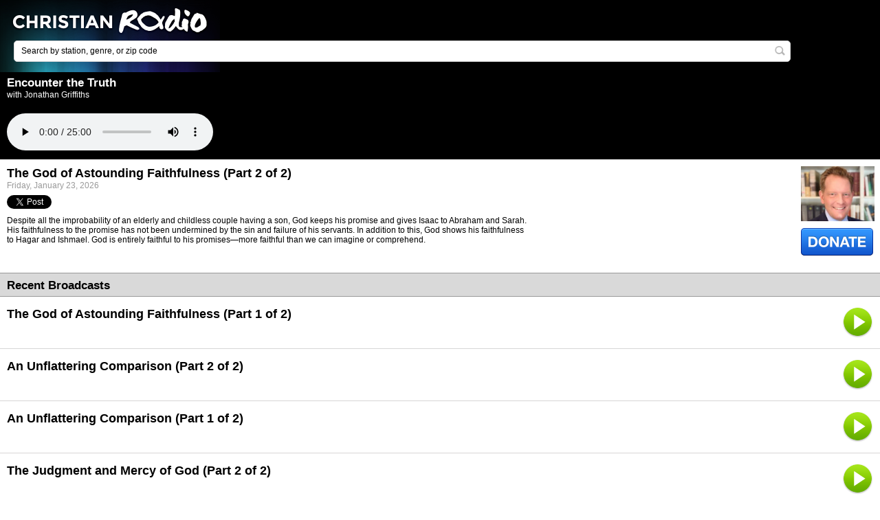

--- FILE ---
content_type: text/html; charset=utf-8
request_url: https://m.christianradio.com/ministry/encounter-the-truth/the-god-of-astounding-faithfulness-part-2-of-2-1269293.html
body_size: 6484
content:
<!DOCTYPE html>

<html>
<head runat="server">
    <title>The God of Astounding Faithfulness (Part 2 of 2) - Encounter the Truth by Jonathan Griffiths - ChristianRadio</title>
    <meta name="viewport" content="width=device-width" />
    <link rel="icon" type="image/vnd.microsoft.icon" href="https://media.swncdn.com/christianradiomobile/resource/theme/default/favicon.ico" />
    <meta name="description" content="Listen The God of Astounding Faithfulness (Part 2 of 2) by Jonathan Griffiths on Encounter the Truth show on ChristianRadio.com! " />
    <meta name="keywords" content="Encounter the Truth, Jonathan Griffiths, The God of Astounding Faithfulness (Part 2 of 2), Ministry, Christian radio, Family safe radio, Online radio, ChristianRadio" />
    <meta name="medium" content="article" />
<meta property="og:type" content="article"/>
<meta property="og:title" content="Encounter the Truth"/>
<meta property="og:description" content="Encounter the Truth with Jonathan Griffiths"/>
<meta property="og:image" content="https://content.swncdn.com/zcast/oneplace/host-images/encounter-the-truth/512x512.jpg?v=230223-547" />
<meta property="og:url" content="/ministry/encounter-the-truth/the-god-of-astounding-faithfulness-part-2-of-2-1269293.html" />
<meta property="og:site_name" content="ChristianRadio" />
<meta property="fb:app_id" content="132280000165846" />
<link rel="image_src" href="https://content.swncdn.com/zcast/oneplace/host-images/encounter-the-truth/512x512.jpg?v=230223-547" />

    <meta name="content-language" content="en-US" />
        <meta name="apple-itunes-app" content="app-id=407120215" />
    <link href="//maxcdn.bootstrapcdn.com/font-awesome/4.4.0/css/font-awesome.min.css" rel="stylesheet" type="text/css" />
    <link href="/resource/theme/structure/structure.css?v=8866" rel="stylesheet" />
    <link href="/resource/theme/structure/premium-pixels.css?r=10025724" rel="stylesheet" type="text/css" />
    <link href="https://media.swncdn.com/christianradiomobile/resource/theme/default/style.css?v=10025724" rel="stylesheet" type="text/css" />

    <script src="/resource/javascript/combined.js?r=10025724"></script>

</head>
<body>
    <script>var domain = "www.christianradio.com";</script>
    <script type='text/javascript'>var allpass_containerRequests = [], allpass_publicationId = null, allpass_parentPublicationId = null;</script>
<script type='text/javascript' src='https://allpass.salemwebnetwork.com/newsletters/init?language='></script>
    <div id="fb-root"></div>

    <div id="get-app-prompt" class="">
    <a href="itms://itunes.apple.com/us/app/christianradio.com-premiere-provider/id407120215?mt=8">
        <img alt="Iphone App" src="https://media.swncdn.com/christianradio/mobile/theme/default/buttons/app-alert-banner-christianradio-iphone.gif" id="app-prompt-icon" /></a>
    <a href="#" onclick="Salem.ChristianRadio.Com.SiteActions.checkCookie(true);">
        <img alt="Close Banner" src="https://media.swncdn.com/christianradio/mobile/theme/default/buttons/close-button.gif" id="close-get-app" /></a>
</div>
<div id="get-app-prompt-android" class="">
    <a href="https://play.google.com/store/apps/details?id=com.christianradio.android">
        <img alt="Android App" src="https://media.swncdn.com/christianradio/mobile/theme/default/buttons/app-alert-banner-christianradio-android.gif" id="app-prompt-icon-android" /></a>
    <a href="#" onclick="Salem.ChristianRadio.Com.SiteActions.checkCookie(false);">
        <img alt="Close Banner" src="https://media.swncdn.com/christianradio/mobile/theme/default/buttons/close-button.gif" id="close-get-app-android" /></a>
</div>

<div class="header">

    <div class="logo">
        <a href="https://m.christianradio.com/">&nbsp;</a>
    </div>

    <div class="searchpage">
        <form action="/search/" method="get">
            <span class="textbox">
                <input type="text" class="defaultText" id="q" name="q" value="Search by station, genre, or zip code" />
                <a class="search-button" href="#" onclick="$(this).parents('form:first').submit();return false;" title="Search"></a>
            </span>
        </form>
    </div>

</div>


    <div class="mainContent">
        


<div class="titleBlackBig">
    <h1>Encounter the Truth</h1>
    <span>with Jonathan Griffiths</span>

    <div id="playerControl" class="PlayerControls" style="width: 100%;">
        <div id="playerControlContent" class="playerControlContent">
            <div id="playerContainer">
                <audio controls  onplay="incrementView()">
                    <source src="https://zcast.swncdn.com/episodes/zcast/encounter-the-truth/2026/01-23/1269293/1516_20261232222.mp3" type="audio/mpeg">
                    Your browser does not support the audio tag.
                </audio>
            </div>
        </div>
    </div>

</div>
<div class="ministryHeader">
    <div class="ministry">
        <img class="ministryImg" src="https://content.swncdn.com/zcast/oneplace/host-images/encounter-the-truth/260x195.jpg?v=230223-920" />

        <a href="https://www.oneplace.com/r?sid=1516&amp;acid=5">
            <div class="donate"></div>
        </a>
        <div class="favoriteDivision">
            
        </div>
    </div>
    <div class="information">
        <span class="title">The God of Astounding Faithfulness (Part 2 of 2)</span>
        <span class="date">Friday, January 23, 2026</span>
    </div>
    <div class="socialMedia">
        

        <span>
            <div class="gutterBottomT"><a href="https://twitter.com/share" class="twitter-share-button" data-lang="en" data-count="horizontal">Tweet</a></div>
        </span>
    </div>
    <div class="information2">
        <span class="description">Despite all the improbability of an elderly and childless couple having a son, God keeps his promise and gives Isaac to Abraham and Sarah. His faithfulness to the promise has not been undermined by the sin and failure of his servants. In addition to this, God shows his faithfulness to Hagar and Ishmael. God is entirely faithful to his promises—more faithful than we can imagine or comprehend.</span>
    </div>
    <div class="clear"></div>
    
    
    
</div>


<div class="titleGray">
    <h1>Recent Broadcasts</h1>
</div>
<div class="recentBroadcast">

        <div class="recentBroadcastItem">
            <a href="/ministry/encounter-the-truth/the-god-of-astounding-faithfulness-part-1-of-2-1269173.html">
                <span class="title">The God of Astounding Faithfulness (Part 1 of 2)</span>
            </a>

            <a class="play" href="/ministry/encounter-the-truth/the-god-of-astounding-faithfulness-part-1-of-2-1269173.html?p=true">
                <div class="playContainer">
                    <div class="play"></div>
                </div>
            </a>
        </div>
        <div class="recentBroadcastItem">
            <a href="/ministry/encounter-the-truth/an-unflattering-comparison-part-2-of-2-1269033.html">
                <span class="title">An Unflattering Comparison (Part 2 of 2)</span>
            </a>

            <a class="play" href="/ministry/encounter-the-truth/an-unflattering-comparison-part-2-of-2-1269033.html?p=true">
                <div class="playContainer">
                    <div class="play"></div>
                </div>
            </a>
        </div>
        <div class="recentBroadcastItem">
            <a href="/ministry/encounter-the-truth/an-unflattering-comparison-part-1-of-2-1268931.html">
                <span class="title">An Unflattering Comparison (Part 1 of 2)</span>
            </a>

            <a class="play" href="/ministry/encounter-the-truth/an-unflattering-comparison-part-1-of-2-1268931.html?p=true">
                <div class="playContainer">
                    <div class="play"></div>
                </div>
            </a>
        </div>
        <div class="recentBroadcastItem">
            <a href="/ministry/encounter-the-truth/the-judgment-and-mercy-of-god-part-2-of-2-1268836.html">
                <span class="title">The Judgment and Mercy of God (Part 2 of 2)</span>
            </a>

            <a class="play" href="/ministry/encounter-the-truth/the-judgment-and-mercy-of-god-part-2-of-2-1268836.html?p=true">
                <div class="playContainer">
                    <div class="play"></div>
                </div>
            </a>
        </div>
        <div class="recentBroadcastItem">
            <a href="/ministry/encounter-the-truth/the-judgment-and-mercy-of-god-part-1-of-2-1268665.html">
                <span class="title">The Judgment and Mercy of God (Part 1 of 2)</span>
            </a>

            <a class="play" href="/ministry/encounter-the-truth/the-judgment-and-mercy-of-god-part-1-of-2-1268665.html?p=true">
                <div class="playContainer">
                    <div class="play"></div>
                </div>
            </a>
        </div>
</div>


    <div class="titleGray">
        <h1>Featured Offer from Encounter the Truth</h1>
    </div>
    <div class="offer">
        <img class="img" src="https://content.swncdn.com/zcast/oneplace/offers/34052/psalms-23-the-god-who-shepherd.jpg?v=260105-203" />

        <div class="information">
            <a href="https://www.oneplace.com/r?oid=34052&amp;sid=1516&amp;acid=5" onclick="return clickThroughOnClick(0, 6, &quot;https://www.oneplace.com/r?oid=34052&amp;sid=1516&amp;acid=5&quot;);">
                <span class="title">Psalm 23: The God Who Shepherds
8 Things You Gain When the Lord is Your Shepherd</span>
            </a>
            <span class="description"><p>When the Lord is your Shepherd, you gain peace, protection, provision, guidance, comfort, mercy, and a forever home with Him.</p><p>· <strong>You will discover</strong> the everyday benefits of God’s care — peace, rest, guidance, and provision.</p><p>· <strong>You will see</strong> how the Shepherd protects and comforts you, even in life’s darkest valleys.</p><p>· <strong>You will learn</strong> why belonging to the Lord offers a security no earthly membership can match.</p><p>· <strong>You will be reminded</strong> that Psalm 23 promises you a forever home in God’s presence.</p><p>It’s a warm, encouraging look at the world’s most loved psalm — and a reminder of all you already have (or could have) when you belong to Him.</p><p><br></p><p><strong>Find Peace, Protection and Provision by God’s guidance!</strong></p></span>
            <a class="order" href="https://www.oneplace.com/r?oid=34052&amp;sid=1516&amp;acid=5" onclick="return clickThroughOnClick(0, 6, &quot;https://www.oneplace.com/r?oid=34052&amp;sid=1516&amp;acid=5&quot;);"></a>
        </div>
    </div>
<div class="browseborder">
    <a href="/cdn-cgi/l/email-protection#b0">Contact Encounter the Truth</a>
</div>

<script data-cfasync="false" src="/cdn-cgi/scripts/5c5dd728/cloudflare-static/email-decode.min.js"></script><script>
    var watched = false;

    function clickThroughOnClick(showOfferId, categoryId, href) {

        performAuditAction(showOfferId, categoryId, 16);
        window.open(href);

        return false;
    }

    function performAuditAction(showOfferId, categoryId, siteId) {
        $.ajax({
            url: 'http://m.oneplace.com/ministries/showoffer/audit',
            type: "POST",
            data: { showOfferId: showOfferId, activityCategoryId: categoryId, siteIdOverride: siteId },
            dataType: "json",
            async: false
        });
    }

    function incrementView() {
        setTimeout(function () {
            if (!watched) {
                watched = true;

                $.ajax({
                    type: "POST",
                    cache: false,
                    url: '/analytics/stream-hit/',
                    data: {
                        episodeId: '1269293'
                    },
                    dataType: 'json',
                    success: function() {}
                });
            }
        }, 100);
    }
    
</script>
    </div>

        <div class="newsletterDiv">
        <div id='allpass_container67' style='clear:both;'></div>
<script type='text/javascript'>
if (typeof(allpass_containerRequests) !== 'undefined') { allpass_containerRequests.push([jQuery('#allpass_container67'), 'Narrow2', null, null]); }
</script>
    </div>

<div class="footer">

    <div class="backgroundColor back250">
        <div class="300x250_dynamic"></div>
    </div>

    <div class="footerMenu">
        <ul class="footerLinks">
            <li>
                <a href="/about-christianradio.html">About Us</a>
            </li>
            <li>
                <a class="border" href="https://salemmedia.com/salem-web-network-privacy-policy/">Privacy Policy</a>
            </li>
            <li>
                <a class="border" href="http://www.salemwebnetwork.com/our-brands/terms-of-use/">Terms of Use</a>
            </li>
            <li>
                <a href="/stations/">Radio Stations</a>
            </li>

            <li>
                <a class="border" href="http://www.christianradio.com" onclick="$.cookie('nomobile', '1', {{ expires: 30, domain: '.christianradio.com' }});">Desktop version</a>
            </li>

                <br />
                <li>
                    
                    <a class="apSignUpBtn" href="javascript:void(0)" data-app="cr-m">
                        <i class="fa fa-user-plus"></i>&nbsp;Register
                    </a>
                </li>
                <li>
                    
                    <a class="apSignInBtn border" href="javascript:void(0)" data-app="cr-m">
                        <i class="fa fa-sign-in"></i>&nbsp;Sign In
                    </a>
                </li>
            
            <li><a class="border" rel="nofollow" href="https://salemmedia.com/salem-web-network-ccpa-privacy-notice-for-california-residents/" target="_blank">California - CCPA Notice</a></li>
        </ul>
    </div>

    <div id="us-nat-optout" data-google-interstitial="false"></div>

    <div class="smallPrint">Copyright &#169; 2026. All Rights Reserved.</div>

    <div class="about">ChristianRadio.com features Christian stations from all over the United States.</div>

</div>

        <!-- Global site tag (gtag.js) - Google Analytics -->
        <script async src="https://www.googletagmanager.com/gtag/js?id=G-E2JWFZEKRF"></script>
        <script>
            window.dataLayer = window.dataLayer || [];
            function gtag() { dataLayer.push(arguments); }
            gtag('js', new Date());

            gtag('config', 'G-E2JWFZEKRF');
            gtag('config', 'AW-11021558786'); // Salem Surround
        </script>

        <script type="text/javascript">
            !(function(M,_name){M[_name]=M[_name]||function F(){(F.q=F.q||[]).push(arguments)},M[_name].v=M[_name].v||2,M[_name].s="3";})(window,decodeURI(decodeURI('%2561d%256d%69%72%25%36%31%6c')));!(function(M,F,o,K){o=M.createElement(F),M=M.getElementsByTagName(F)[0],o.async=1,o.src="https://tracecontent.com/files/n5jhmwex33m8a_xef.js",(K=0)&&K(o),M.parentNode.insertBefore(o,M)})(document,"script");;
!(function(M,F,o,K,T){function d(K,T){try{d=M.localStorage,(K=JSON.parse(d[decodeURI(decodeURI('%2567%25%36%35%25%374%49%25%37%34%25%365%6d'))](o)).lgk||[])&&(T=M[F].pubads())&&K.forEach((function(M){M&&M[0]&&T.setTargeting(M[0],M[1]||"")}))}catch(J){}var d}try{(T=M[F]=M[F]||{}).cmd=T.cmd||[],typeof T.pubads===K?d():typeof T.cmd.unshift===K?T.cmd.unshift(d):T.cmd.push(d)}catch(J){}})(window,decodeURI(decodeURI('%25%36%37o%256f%25%367%25%36cet%61g')),"_a"+decodeURI(decodeURI("%2551%255%33%25%3301%51%256b%25%351%25%33%34%254%66U%55%25%379%25%352%54%25%35%61%25%34%35%255%32%45YxQ%255%34%42%43%2551%256a%41%2533%4d%7a%25%34%642%25%352%55%255%35%25%374M%25%37a%41")),"function");;
;;;!(function(M,F,o,K,T,d,J,H,x,Z,X){function C(){for(var M=[],F=arguments.length,o=0;o<F;o++)M.push(arguments[o]);var K,T=M[1],d=typeof T===J,H=M[2],C={gppVersion:"1.1",cmpStatus:"stub",cmpDisplayStatus:"hidden",signalStatus:"not ready",supportedAPIs:["7:usnat"].reduce((function(M,F){return F&&M.push(F),M}),[]),cmpId:9,sectionList:[],applicableSections:[0],gppString:"",parsedSections:{}};function u(M){d&&T(M,!0)}switch(M[0]){case"ping":return u(C);case"queue":return x;case"events":return Z;case"addEventListener":return d&&(K=++X,Z.push({id:K,callback:T,parameter:H})),u({eventName:"listenerRegistered",listenerId:K,data:!0,pingData:C});case"removeEventListener":for(K=!1,o=0;o<Z.length;o++)if(Z[o].id===H){Z.splice(o,1),K=!0;break}return u(K);case"hasSection":case"getSection":case"getField":return u(null);default:return void x.push(M)}}C.v=2,typeof F[o]!==J&&(F[o]=F[o]||C,F[H]&&F[H]("message",(function(M,K){var J="string"==typeof M.data;(K=J?((function(M){try{return JSON.parse(M)}catch(F){}})(M.data)||{})[T]:(M.data||{})[T])&&F[o](K.command,(function(F,o){var T={__gppReturn:{returnValue:F,success:o,callId:K.callId}};M.source.postMessage(J?JSON.stringify(T):T,"*")}),d in K?K[d]:null,K.version||1)}),!1),(function u(){if(!F.frames[K]){var o=M.body;if(o){var T=M.createElement("iframe");T.style.display="none",T.name=K,o.appendChild(T)}else F.setTimeout(u,5)}})())})(document,window,"__gpp","__gppLocator","__gppCall","parameter","function","addEventListener",[],[],0);
        </script>

    <script async src="https://securepubads.g.doubleclick.net/tag/js/gpt.js"></script>
    <script async src="https://media.swncdn.com/js/prebid/script.js"></script>
    <script async src="https://media.swncdn.com/salemads/christianradiomobile/advscript.js?v=3"></script>


    <script>!function (d, s, id) { var js, fjs = d.getElementsByTagName(s)[0]; if (!d.getElementById(id)) { js = d.createElement(s); js.id = id; js.src = "https://platform.twitter.com/widgets.js"; fjs.parentNode.insertBefore(js, fjs); } }(document, "script", "twitter-wjs");</script>

    <!--START Lightbox Javascript-->
    <script defer src="https://www.lightboxcdn.com/vendor/25c7e08d-fc3e-415c-96fa-0f2f167b208c/lightbox_speed.js"></script>
    <!--END Lightbox Javascript-->
    <!-- Bing UET Tag -->
    <script>(function (w, d, t, r, u) { var f, n, i; w[u] = w[u] || [], f = function () { var o = { ti: "5215558" }; o.q = w[u], w[u] = new UET(o), w[u].push("pageLoad") }, n = d.createElement(t), n.src = r, n.async = 1, n.onload = n.onreadystatechange = function () { var s = this.readyState; s && s !== "loaded" && s !== "complete" || (f(), n.onload = n.onreadystatechange = null) }, i = d.getElementsByTagName(t)[0], i.parentNode.insertBefore(n, i) })(window, document, "script", "//bat.bing.com/bat.js", "uetq");</script>
    <noscript><img src="//bat.bing.com/action/0?ti=5215558&Ver=2" height="0" width="0" style="display:none; visibility: hidden;" /></noscript>
    <!-- End Bing UET Tag -->

    <script src="https://www.salemallpass.com/scripts/init.js"></script>
    <!-- POWERED BY SALEM WEB NETWORK -->
    <!-- LiveConnectTag for advertisers -->
    <script defer src="//b-code.liadm.com/a-06v9.min.js" charset="utf-8"></script>
<script defer src="https://static.cloudflareinsights.com/beacon.min.js/vcd15cbe7772f49c399c6a5babf22c1241717689176015" integrity="sha512-ZpsOmlRQV6y907TI0dKBHq9Md29nnaEIPlkf84rnaERnq6zvWvPUqr2ft8M1aS28oN72PdrCzSjY4U6VaAw1EQ==" data-cf-beacon='{"version":"2024.11.0","token":"0c3dd65a414c44d0ad7ecccc6d0c82b1","r":1,"server_timing":{"name":{"cfCacheStatus":true,"cfEdge":true,"cfExtPri":true,"cfL4":true,"cfOrigin":true,"cfSpeedBrain":true},"location_startswith":null}}' crossorigin="anonymous"></script>
</body>
</html>

--- FILE ---
content_type: text/css
request_url: https://m.christianradio.com/resource/theme/structure/structure.css?v=8866
body_size: 6500
content:
body,div,dl,dt,dd,ul,ol,li,h1,h2,h3,h4,h5,h6,pre,code,form,fieldset,legend,input,button,textarea,p,blockquote,th,td { margin:0;padding:0; }table { border-collapse:collapse;border-spacing:0; }fieldset,img { border:0; }address,caption,cite,code,dfn,em,strong,th,var,optgroup { font-style:inherit;font-weight:inherit; }del,ins { text-decoration:none; }li { list-style:none; }caption,th { text-align:left; }h1,h2,h3,h4,h5,h6 { font-size:100%;font-weight:normal; }q:before,q:after { content:''; }abbr,acronym { border:0;font-variant:normal;}sup { vertical-align:baseline; }sub { vertical-align:baseline; }legend { color:#000; }input,button,textarea,select,optgroup,option { font-family:inherit;font-size:inherit;font-style:inherit;font-weight:inherit; }input,button,textarea,select { font-size:100%; }
/*
** NOTICE - THIS IS A LAYOUT TEMPLATE THAT SET THE STRUCTURE. YOU MUST ACCOMPANY IT WITH A STYLE CLASS FOR A COMPLETE SITE.
LAYOUT:
    Global Settings
    Header    
    Main Content
    Newsletter
    Stations
    Ministries
    Browse
    Recently Played
    Coming Up
    Search Page
    Article
    Account Page
    Footer
    Banners
*/
/* Global Settings */
html
{
    font-size: 12px;
    color: #999999;
    background: #FFF;
}
body
{
    padding: 0;
    font: normal 100% arial;
    margin: 0 auto;
}

.clear
{
    clear:both;
}

a
{
    color: #33B3CC;
}
    a:link, a:visited, a:active
    {
        text-decoration: none;
        color: #33B3CC;
    }
    a:hover
    {
        color: #E68000;
        text-decoration: underline;
    }

    a.LinkButton, a.button
    {
        background: url(/resource/theme/default/buttons/green-button-right.png) no-repeat scroll right top transparent;
        cursor: pointer;
        float: left;
        height: 25px;
        padding-right: 7px;
    }
        a.LinkButton:hover, a.button:hover
        {
            background: url(/resource/theme/default/buttons/green-button-right-hover.png) no-repeat scroll right top transparent;
            text-decoration: none;
        }
        a.LinkButton span, a.button span
        {
            background: url(/resource/theme/default/buttons/green-button-left.png) no-repeat scroll 0 0 transparent;
            color: #FFFFFF;
            display: block;
            font-size: 15px;
            font-weight: bold;
            height: 25px;
            padding: 3px 2px 5px 9px;
        }
        a.LinkButton:hover span, a.button:hover span
        {
            background: url(/resource/theme/default/buttons/green-button-left-hover.png) no-repeat scroll 0 0 transparent;
        }

h1
{
    font-size: 140%;
    font-weight: bold;
}
h2
{
    font-size: 125%;
    font-weight: bold;
}
h3
{
    font-size: 120%;
    font-weight: bold;
}
h4
{
    font-size: 115%;
    font-weight: bold;
}

.advertisement
{
    min-height: 50px;
    width: 300px;
    /*background-color: gray;*/
}

.backgroundColor
{
    /*background-color: #F0F0F0;*/
    padding: 10px 0;
    clear: both;
    text-align: center;
    margin:0 auto;
}

.back250 {
    min-height: 250px;
    width: 300px;
 /*   background-color: gray;*/
}

.titleBlack
{
    background-color: #000000;
    color: #FFFFFF;
    padding-left: 10px;
    height: 35px;
    line-height: 35px;
    clear: both;
}
.titleBlackBig
{
    background-color: #000000;
    color: #FFFFFF;
    padding: 6px 0 10px 10px;    
    clear: both;
}
.PlayerControls {
    display: block;
    margin-top: 20px;
}

.titleGray
{
    background-color: #D9D9D9;
    color: #000000;
    padding-left: 10px;
    height: 35px;
    line-height: 35px;
    border-top: 1px solid #999999;
    border-bottom: 1px solid #999999;
    clear: both;
}
    .titleGray a
    {
        color: #000000;
        text-decoration: none;
    }

.ap_dns {
    display: none;
}

/* Header */
.header
{
    margin: 0 auto;
    overflow: hidden;
    height: 105px;
    background: #000 url(/resource/theme/default/backgrounds/header.png) no-repeat;
    background-size: 320px 105px;
}
    .header .logo
    {
        margin: 0 1%;
        height: 50%;
    }
        .header .logo a
        {
            display: block;
            height: 100%;
            width: 100%;
            text-decoration: none;
        }

/* End Header */

/* Main Content */

.mainContent
{
    min-height: 200px;
}

/* Newsletter */
.newsletterDiv
{
    padding:10px 0 0 10px;
    border-top:1px solid #D7D6D6;
    clear:both;
}
.musicupdates
{
    height: 60px;
    width: 300px;
    background: url(/resource/theme/default/backgrounds/button_getmusicupdates.png) no-repeat;
    margin-bottom: 10px;
}
    .musicupdates a
    {
        text-decoration: none;
        padding: 0 42px 23px;
        float: right;
        margin: 10px 12px 0 0;
    }

.newsletter
{
    background: #4D4D4D url(/resource/theme/default/backgrounds/newsletter-box-top.gif) no-repeat;
    clear: both;
    overflow: hidden;
    width: 300px;
}
    .newsletter a.closenewsletter
    {
        padding: 2px 5px;
        float: right;
        margin: 2px 5px 0 0;
        text-decoration: none;
    }
    .newsletter h2
    {
        font-size: 160%;
        color: #FFFFFF;
        font-weight: bold;
        margin: 17px 0 0 18px;
        text-transform: uppercase;
        letter-spacing: -1px;
    }
    .newsletter ul
    {
        margin: 15px 10px 15px 17px;
        color: #fff;
        font-size: 14px;
    }
        .newsletter ul li
        {
            line-height: 20px;
            padding: 0;
            margin-bottom: 10px;
            font-weight: bold;
        }
            .newsletter ul li input[type=checkbox]
            {
                margin: 5px 5px 0 0;                
            }
            .newsletter ul li p.description
            {
                font-weight: normal;
            }
    .newsletter div.description
    {
        font-size: 15px;
        color: #666666;
        margin: 0 0 10px 0;
    }
    .newsletter span.redAccent
    {
        color: #e64d00;
    }
    .newsletter form.newsletterSignup input[type=text]
    {
        float: left;
        width: 179px;
        border: none;
        color: #000;
        font-size: 14px;
        height: 24px;
        line-height: 24px;
        font-weight: bold;
        padding-left: 3px;
    }
    .newsletter .formcontrols
    {
        height: 24px;
        width: 265px;
        margin-left: 13px;
        border: 2px solid #000000;
    }
    .newsletter a.NewsletterSignUpButton
    {
        margin-top: 5px;
        cursor: pointer;
        padding: 0 40px 10px;
        text-decoration: none;
        background: url(/resource/theme/default/buttons/button_subscribegreen.jpg) no-repeat;
    }
    .newsletter input.textbox
    {
        float: left;
        width: 140px;
    }
    .newsletter p.disclosure
    {
        float: left;
        padding: 8px 0 0;
        font-size: 11px;
        color: #B3B3B3;
        margin: 0 15px;
    }
        .newsletter p.disclosure a
        {
            color: #fff;
        }

.newsletterthankyou
{
    background: #4D4D4D url(/resource/theme/default/backgrounds/newsletter-box-top.gif) no-repeat;
    clear: both;
    overflow: hidden;
    width: 300px;
}
    .newsletterthankyou a.closenewsletter
    {
        padding: 2px 5px;
        float: right;
        margin: 2px 5px 0 0;
        text-decoration: none;
    }
    .newsletterthankyou h2
    {
        font-size: 160%;
        color: #FFFFFF;
        font-weight: bold;
        margin: 17px 0 0 18px;
        text-transform: uppercase;
        letter-spacing: -1px;
    }
    .newsletterthankyou p
    {
        color: #fff;
        margin: 25px 15px 10px;
        font-size: 14px;
    }

.newsletterbottom
{
    background: url(/resource/theme/default/backgrounds/newsletter-box-bottom.gif) no-repeat;
    height: 10px;
    width: 300px;
    margin-bottom: 10px;
}

/* End Newsletter */

/* Stations */
.MobilePlayer {
    width: 100%;
}

.stationHeader
{
    clear:both;
    padding:10px;
    overflow: hidden;
}

    .stationHeader div.infoWrapper
    {
        overflow: hidden;        
    }

        .stationHeader div.infoWrapper div.station
        {
            border: 2px solid #D7D6D6;
            width: 75px;
            height: 75px;
            line-height: 75px;
            -moz-border-radius: 10px;
            border-radius: 10px;
            text-align: center;
            margin: 0 10px 10px 0;
            float: left;
        }

            .stationHeader div.infoWrapper div.station img
            {
                height: 85%;
                max-width: 85%;
                vertical-align: middle;
            }

        .stationHeader div.infoWrapper div.information
        {
            float: left;
            width: 63%;
            font-size: 13px;
        }

            .stationHeader div.infoWrapper div.information img
            {
                width: 50px;
                height: 50px;
                border: 1px solid #E6E6E6;
                float: left;
                margin-right: 10px;
            }

            .stationHeader div.infoWrapper div.information h2.title
            {
                color: #000;
            }

        .stationHeader div.infoWrapper div.socialMedia
        {
            float: left;
            width: 70%;
            margin-top: 10px;
        }
            .stationHeader div.infoWrapper div.socialMedia span
            {
                float: left;
            }

    .stationHeader a.listenLive
    {
        display: block;
        width: 105px;
        height: 40px;
        background: url(/resource/theme/default/buttons/button_play.png) no-repeat;
        background-size: 100% 100%;
        float:left;
    }
    .stationHeader a.listenLiveEsp
    {
        display: block;
        width: 163px;
        height: 40px;
        background: url(/resource/theme/default/buttons/icon_escucha.jpg) no-repeat;
        background-size: 100% 100%;
    }

.stationlist
{
}
    .stationlist ul
    {
        clear: both;
        overflow: hidden;
    }
        .stationlist ul li
        {
            border-bottom: 1px solid #D7D6D6;
            clear: both;
            width: 100%;
            margin: 10px 0 0;
            float: left;
        }
            .stationlist ul li a
            {
                text-decoration: none;
                min-height: 90px;
                display: block;
            }
                .stationlist ul li a.information
                {
                    width: 75%;
                    float: left;
                    padding-left: 10px;
                }
                .stationlist ul li a.play
                {
                    width: 15%;
                    float: right;
                    padding-right: 10px;
                }
                .stationlist ul li a div.image
                {
                    border: 2px solid #D7D6D6;
                    width: 75px;
                    height: 75px;
                    line-height: 75px;
                    -moz-border-radius: 10px;
                    border-radius: 10px;
                    text-align: center;
                    margin: 0 10px 10px 0;
                    float: left;
                }
                    .stationlist ul li a div.image img
                    {
                        max-height: 85%;
                        max-width: 85%;
                        vertical-align: middle;
                    }

                .stationlist ul li a div.text
                {
                    width: 65%;
                    min-height: 80px;
                    float: left;
                    display: block;
                    margin-right: 5px;
                }

                    .stationlist ul li a div.text span
                    {
                        display: block;
                    }
                        .stationlist ul li a div.text span.title
                        {
                            font-weight: bold;
                            font-size: 18px;
                            color: #000000;
                        }
                        .stationlist ul li a div.text span.description
                        {
                            color: #999999;
                        }

                .stationlist ul li a div.playContainer
                {
                    float: right;
                    width: 10%;
                    display: block;
                }

                    .stationlist ul li a div.playContainer div.play
                    {
                        background: url(/resource/theme/default/buttons/button_green.png) no-repeat right;
                        background-size: 45px 45px;
                        display: block;
                        min-height: 80px;
                        width: 45px;
                        float: right;
                        padding-right: 10px;
                    }
.stations
{
    clear: both;
    border-bottom: 1px solid #D7D6D6;
    margin: 10px 0px 0px;
    clear: both;
    display: block;
    width: 100%;
    float: left;
}
    .stations a
    { 
        display:block; 
        text-decoration: none; 
        min-height:85px; 
    }
        .stations a.information
        {
            float: left;
            padding-left: 10px;
            width: 75%;
        }
        .stations a.play
        {
            float: right;
            padding-right: 10px;
            width: 15%;
        }
        .stations a div.image
        { 
            border: 2px solid #D7D6D6;
            width: 75px;
            height: 75px;
            line-height: 75px;
            -moz-border-radius: 10px;
            border-radius: 10px;
            text-align: center;
            margin-right:10px;
            float:left; 
        }
            .stations a div.image img
            {
                max-height: 80%;
                max-width: 85%;                    
                vertical-align:middle;
            }
    .stations div.information
    {
        overflow: hidden;
        float: left;
        width: 60%;
    }

    .stations div.playContainer
    {
        float: right;
        display: block;
        width: 10%;
    }

    .stations .playContainer .play
    {
        background: url(/resource/theme/default/buttons/button_green.png) no-repeat right center;
        background-size: 45px 45px;
        display: block;
        min-height: 80px;
        width: 45px;
        float: right;
        padding-right: 10px;
    }

    .stations a span
    {
        display: block;
    }
        .stations a span.title
        {
            font-weight: bold;
            font-size: 18px;
            color: #000000;
        }
        .stations a span.description
        {
            color: #999999;
        }
        .stations a span.playing
        {
            font-weight: bold;
            text-transform: uppercase;
            color: #000000;
        }
        .stations a span.song
        {
            color: #000000;
        }

/* End Stations */

/* Ministries */
.ministrylist
{
}
    .ministrylist ul
    {
        overflow:hidden;
    }
        .ministrylist ul li
        {            
            border-bottom: 1px solid #D7D6D6;            
            padding: 0 10px;            
            clear:both;
            width:100%;
            margin: 10px 0 0;   
            float:left; 
        }
            .ministrylist ul li a
            {
                text-decoration: none;
                display:block;
                min-height:90px;
            }
                .ministrylist ul li a.information
                {
                    width:75%;
                    float:left;                    
                }
                .ministrylist ul li a.play
                {
                    float: right;
                    padding-right: 20px;
                    width: 15%;                    
                }
                .ministrylist ul li a div.playContainer
                {
                    display: block;
                    float: right;
                    width: 10%;
                }
                    .ministrylist ul li a div.playContainer div.play 
                    { 
                        background:url(/resource/theme/default/buttons/button_green.png) no-repeat right; 
                        background-size: 45px 45px; display:block; 
                        min-height:80px; width:45px; float:right; 
                        padding-right:10px; 
                    }
                .ministrylist ul li a img
                {
                    max-height: 80px;
                    max-width: 107px;                    
                    vertical-align:middle;
                    margin-right:10px;
                    float:left;
                }                                                    
                .ministrylist ul li a div.title
                {
                    font-weight: bold;
                    font-size: 18px;
                    color:#000000;
                }
                .ministrylist ul li a div.description
                {
                    color: #999999;
                }

.featuredMinistries
{
}
    .featuredMinistries .featuredMinistry
    {
        clear:both;
        border-bottom: 1px solid #D7D6D6;
        padding:10px 0 5px;  
        overflow:hidden;
        display:block;
        width:100%;
    }
        .featuredMinistries .featuredMinistry .image
        {
            width: 20%;
            height: 75px;
            line-height: 75px;
            text-align: center;
            margin-right: 10px;
            float: left;
        }
        .featuredMinistries .featuredMinistry a
        { 
            display:block; 
            text-decoration: none; 
            min-height:85px; 
        }
            .featuredMinistries .featuredMinistry a.information
            {
                float: left;
                padding-left: 10px;
                width: 75%;
            }
            .featuredMinistries .featuredMinistry a.play
            { 
                float: right;
                padding-right: 10px;
                width: 15%;
            }           
        .featuredMinistries .featuredMinistry img
        {
            max-height: 80px;
            max-width: 107px;
            vertical-align: middle;
            float: left;
        }
        .featuredMinistries .featuredMinistry div.information
        {
            width: 48%;
            float: left;
            margin-left: 10px;
        }
        .featuredMinistries .featuredMinistry div.playContainer
        {
            display: block;
            float: right;
            width: 10%;
        }

        .featuredMinistries .featuredMinistry div.play
        {
            background: url(/resource/theme/default/buttons/button_green.png) no-repeat right center;
            background-size: 45px 45px;
            display: block;
            min-height: 80px;
            width: 45px;
            float: right;
        }
            
        .featuredMinistries .featuredMinistry a span.title
        {
            font-weight: bold;
            font-size: 18px;
            color: #000000;
            float: left;
            clear: left;
        }
        .featuredMinistries .featuredMinistry a span.description
        {
            color: #999999;
            float: left;
            clear: left;
        }

.ministries
{
}
    .ministries .ministry
    {
        clear:both;
        border-bottom: 1px solid #D7D6D6;         
        overflow:hidden;
        display:block;
        width:100%;
        padding:10px 0;
    }
        .ministries .ministry .playContainer
        {
            display: block;
            float: right;
            width: 10%;
        }

        .ministries .ministry div.play
        {
            background: url(/resource/theme/default/buttons/button_green.png) no-repeat right center;
            background-size: 45px 45px;
            display: block;
            min-height: 80px;
            width: 45px;
            float: right;
            padding-right: 10px;
        }

        .ministries .ministry div.information
        {
            width:48%;
            float:left;
            margin-left:10px;            
        }

        .ministries .ministry .image
        {
            float:left;
        }
       
        .ministries .ministry a
        { 
            display:block; 
            text-decoration: none; 
            min-height:85px; 
        }
            .ministries .ministry a.information
            { 
                float: left;
                padding-left: 10px;
                width: 75%;
            }
            .ministries .ministry a.play
            {
                float: right;
                padding-right: 10px;
                width: 15%;
            }            
        .ministries .ministry img
        {
            max-height: 80px;
            max-width: 107px;
            vertical-align: middle;
            float: left;
        }
        .ministries .ministry a span
        {
            display: block;
        }
            .ministries .ministry a span.title
            {
                font-weight: bold;
                font-size: 18px;
                color: #000000;
            }
            .ministries .ministry a span.description
            {
                color: #999999;
            }

.ministryHeader
{
    padding: 10px 10px 5px 10px;
    overflow: hidden;
    display: block;
    min-height: 165px;
}
    .ministryHeader div.ministry
    {
        width: 105px;
        height: 10px;
        text-align: center;
        float: right;
    }
        .ministryHeader div.ministry img
        {
            max-height: 80px;
            max-width: 107px;
            vertical-align: middle;
            margin-bottom: 10px;
        }
        .ministryHeader div.ministry .play
        {
            display: block;
            width: 105px;
            height: 40px;
            background: url(/resource/theme/default/buttons/button_play.png) no-repeat;
            background-size: 100% 100%;
            margin: 10px 0px 10px 0px;
        }
        .ministryHeader div.ministry .donate
        {
            display: block;
            width: 105px;
            height: 40px;
            background: url(/resource/theme/default/buttons/button_donate.png) no-repeat;
            background-size: 100% 100%;
        }

    .ministryHeader div.information
    {
        float:left; 
        width:60%;
    }
        .ministryHeader div.information span
        {
            display: block;
        }
            .ministryHeader div.information span.title
            {
                font-weight: bold;
                font-size: 18px;
                color: #000000;
            }

    .ministryHeader div.information2
    {
        clear: both;
        float: left;
        color: #000000;
        width: 60%;
        margin: 7px 0 10px;        
    }
        .ministryHeader div.information2 a img
        {
            display: none;
        }
    .ministryHeader div.socialMedia
    {
        padding: 7px 0;
        clear: both;
    }
        .ministryHeader div.socialMedia span
        {
            float: left;
        }

.recentBroadcast { }
    .recentBroadcast .recentBroadcastItem
    {
        border-bottom: 1px solid #D7D6D6;        
        overflow:hidden;
        padding:5px 0px 5px 10px;
    }
        .recentBroadcast .recentBroadcastItem a
        {
            display: block;
            font-weight: bold;
            font-size: 18px;
            color: #000000;
            width:75%;
            float:left;
            margin-top:10px;
            margin-bottom:10px;
        }
        .recentBroadcast .recentBroadcastItem a.play
        { 
            float: right;
            padding-right: 10px;
            width: 15%;
        }
        .recentBroadcast .recentBroadcastItem div.playContainer
        {
            float: right;
            display: block;
            width: 10%;
        }
        .recentBroadcast .recentBroadcastItem div.play
        {
            background: url(/resource/theme/default/buttons/button_green.png) no-repeat;
            background-size: 45px 45px;
            display: block;
            min-height:45px;
            width: 45px;
            float: right;
        }

.offer
{
    padding: 10px;
}
    .offer img
    {
        max-width: 140px;
        float: left;
        margin-right: 10px;
        margin-bottom: 10px;
    }
    .offer .information { }
        .offer .information span.title
        {
            display: block;
            font-size: 16px;
            font-weight: bold;
            text-decoration: underline;
        }
        .offer .information .description
        {
            color: #000000;
        }

    .offer .order
    {
        background: url(/resource/theme/default/buttons/button_order.png) no-repeat;
        background-size: 100% 100%;
        display: block;
        height: 40px;
        width: 105px;
        margin-top: 5px;
        clear: both;
    }

/* End Ministries */

/* Browse */
.browse
{    
    margin:10px;
    clear:both;        
    background: url(/resource/theme/default/backgrounds/dropdownbox.png) no-repeat;
    background-size:300px 30px;
    height: 30px;
    line-height: 30px;
    width:300px;
    padding:0 0 0 4px;
    overflow:hidden;
}    
    .browse select
    {
        width:318px;        
        font-size:16px;        
        height: 26px;
        line-height:26px;
        border:none;
        background-color:transparent;
        -moz-appearance: none;
        -webkit-appearance: none;
        appearance: none;
        vertical-align:middle;

    }  
    
.browseborder
{    
    padding:10px;
    clear:both;        
    border-top: 1px solid #D7D6D6; 
}
    .browseborder a
    {
        text-decoration: none;
        display:block;
        color:#000000;
        font-weight:bold;
        font-size:16px;
        background: url(/resource/theme/default/backgrounds/gray-arrow.png) no-repeat right;
        background-size:8px 16px;
    }

/* End Browse */

/* Recently Played */
.recentlyPlayed
{
}
    .recentlyPlayed .recentlyPlayedItem
    {
        border-bottom: 1px solid #D7D6D6;        
        overflow:hidden;
        float:left; 
        clear:left; 
        width:100%;
        padding:10px 0;
    }
        .recentlyPlayed .recentlyPlayedItem .information
        {
            overflow: hidden;
            width: 70%;
            float: left;
            padding-left: 10px;
        }
        .recentlyPlayed .recentlyPlayedItem span.song
        {
            display: block;
            font-weight: bold;
            font-size: 18px;
            color: #000000;
        }
        .recentlyPlayed .recentlyPlayedItem .icons
        {
            float: right;
            margin-top: 10px;
            padding-right: 10px;
        }
            .recentlyPlayed .recentlyPlayedItem .icons .apple
            {
                background: transparent url(/resource/theme/default/icons/icon_apple.jpg) no-repeat;
                background-size: 16px 16px;
                width: 16px;
                height: 16px;
                float: left;
                margin-right: 5px;
            }
            .recentlyPlayed .recentlyPlayedItem .icons .android
            {
                background: transparent url(/resource/theme/default/icons/icon_android.jpg) no-repeat;
                background-size: 16px 16px;
                width: 16px;
                height: 16px;
                float: left;
                margin-right: 5px;
                margin-left: 5px;
            }
            .recentlyPlayed .recentlyPlayedItem .icons .amazon
            {
                background: transparent url(/resource/theme/default/icons/icon_amazon.jpg) no-repeat;
                background-size: 16px 16px;
                width: 16px;
                height: 16px;
                float: left;
            }

/* End Recently Played */

/* Coming Up */
.comingUp
{
}
    .comingUp .comingUpItem
    {
        border-bottom: 1px solid #D7D6D6;
        padding: 10px;
    }
        .comingUp .comingUpItem span
        {
            display: block;
            font-weight: bold;
            font-size: 18px;
            color: #000000;
        }

/* End Coming Up */

/* Search Page */
.header .searchpage
{
}
.searchpage
{
    margin: 0 20px;
    display: block;
    width: 92%;
}
    .searchpage span
    {
        float: right;
        color: #000000;
        padding: 5px 0 0;
        margin-bottom: 7px;
    }
    .searchpage form
    {
    }
        .searchpage form span.textbox
        {
            background: none;
            display: inline;
            width: 100%;
            position: relative;
        }
            .searchpage form span.textbox input[type=text]
            {
                border: 1px solid #D9D9D9;
                color: #000000;
                width: 96%;
                height: 31px;
                margin-top: 1px;
                -moz-border-radius: 5px;
                border-radius: 5px;
                padding-left: 10px;
            }

        .searchpage form a.search-button
        {
            padding: 18px 12px;
            background: transparent url(/resource/theme/default/icons/magnifyingglass.png) no-repeat left;
            background-size: 15px;
            position: absolute;
            top: 9%;
            right: 4%;
        }

.searchpagelist
{
    clear: both;
    border-top: 1px solid #D7D6D6;
}
    .searchpagelist .noresults
    {
        margin:10px;
        color: #000000;
        font-size: 14px;
    }
    .searchpagelist ul
    {
    }
        .searchpagelist ul li
        {
            padding: 10px 15px;
            border-bottom: 1px solid #D7D6D6;
            clear: both;
            min-height: 85px;
            color: #000000;
        }
            .searchpagelist ul li a
            {
                text-decoration:none;  
                display:block;              
            }
            .searchpagelist ul li.color
            {
                background-color: #F0F0F0;
            }
            .searchpagelist ul li div.left
            {
                width: 60%;
                float:left;
            }
            .searchpagelist ul li div.right
            {
                width: 40%;
                float:right;
            }
                .searchpagelist ul li div.image
                {
                    border: 1px solid #D7D6D6;                    
                    float:left;
                    height:60px;
                    width:60px;
                    line-height:60px;
                    margin-right:10px;
                    text-align:center;
                }
                    .searchpagelist ul li div.image img
                    {
                        max-height: 60px;
                        max-width: 60px;
                        vertical-align: middle;
                    }
                .searchpagelist ul li div span.city
                {
                    float: right;                    
                    color:#000000;
                    text-align:right;
                }
                .searchpagelist ul li div span.name
                {                    
                    font-weight: bold;
                }
                .searchpagelist ul li div span.genre
                {
                    display: block;
                    color:#000000;
                }

.state
{
    padding: 10px;
}
    .state select
    {
        width: 100%;
        font-size: 16px;
        height: 30px;
        padding-top: 3px;
        -moz-appearance: none;
        -webkit-appearance: none;
        appearance: none;
    }

.pagination a.disabled
{
    color: #dfdfdf;
}
.pagination a.nextlink
{
    font-weight: bold;
    float: right;
}
.pagination a.previouslink
{
    font-weight: bold;
    float: left;
}

/* End Search */

/* Article */
.article
{
    color:#000000;
}
    .article p
    {
        padding: 0 10px;
        margin: 10px 0 15px;
    }
        .article p span
        {
            font-weight: bold;
            font-size: 14px;
        }
    .article h2, .article h3
    {
        background-color: #D9D9D9;
        padding-left: 10px;
        height: 35px;
        line-height: 35px;
        border-top: 1px solid #999999;
        border-bottom: 1px solid #999999;
        clear: both;
        font-size: 15px;
    }
    .article ul
    {
        margin: 0 0 15px 40px;
    }
        .article ul li
        {
            list-style: disc;
            padding-right: 5px;
        }

/* End Article */

/* Account Page */

.Account-Page {
    color: #000000;
    padding: 15px 10px;
}
    .Account-Page p
    {
        clear: both;
        margin: 3px 0;
    }
        .Account-Page p input[type="text"], 
        .Account-Page p input[type="email"], 
        .Account-Page p input[type="password"]
        {
            border: 1px solid #AAAAAA;
            float: left;
            padding: 5px;
            width: 250px;
            margin-bottom:10px;
            -moz-border-radius: 5px;
            border-radius: 5px;
        }
        .Account-Page p.BottomLine
        {
            border-bottom: 1px solid #CCCCCC;
            margin: 0 0 10px 0;
            padding: 0 0 10px;
        }
            .Account-Page p.BottomLine > span
            {
                color: #808080;
                float: none;
                font-size: 10px;
                font-weight: normal;
            }
        .Account-Page p.Controls, .Account-Page p.ForgotPassword
        {
            margin: 0 0 15px;            
        }
            .Account-Page p.Controls .LinkButton
            {
                margin: 0 10px 10px 0;
            }

    .Account-Page .browseborder
    {
        padding-bottom:10px;
    }
        .Account-Page .browseborder:last-child
        {
            padding-bottom: 0;
        }

.Favorite-Page
{
    padding:0 10px;
}
    .Favorite-Page ul.favoriteList
    {
    }
        .Favorite-Page ul.favoriteList li
        {
            border-bottom: 1px solid #CCCCCC;
            padding: 10px 0 0;
            float: left;
            clear: both;
            width: 100%;
        }
            .Favorite-Page ul.favoriteList li:last-child
            {
                border-bottom:none;
            }
            .Favorite-Page ul.favoriteList li a
            {
                display: block;
                min-height: 90px;
                text-decoration: none;
            }
                .Favorite-Page ul.favoriteList li a.information
                {
                    float: left;                    
                    width: 90%;
                }
                .Favorite-Page ul.favoriteList li a.delete
                {
                    float: right;                    
                    width: 10%;
                    background: transparent url(/resource/theme/default/buttons/delete-button.png) no-repeat right;
                }                    
                .Favorite-Page ul.favoriteList li a div.imageMinistry
                {
                    float: left;
                    height: 80px;
                    line-height: 80px;
                    margin: 0 10px 10px 0;
                    text-align: center;                    
                }

                    .Favorite-Page ul.favoriteList li a div.imageMinistry img
                    {                        
                        max-height: 80px;                        
                        vertical-align: middle;
                    }
                .Favorite-Page ul.favoriteList li a div.image
                {
                    border: 2px solid #D7D6D6;
                    border-radius: 10px 10px 10px 10px;
                    float: left;
                    height: 75px;
                    line-height: 75px;
                    margin: 0 10px 10px 0;
                    text-align: center;
                    width: 75px;
                }
                    .Favorite-Page ul.favoriteList li a div.image img
                    {
                        max-height: 85%;
                        max-width: 85%;
                        vertical-align: middle;
                    }

                .Favorite-Page ul.favoriteList li a div.text
                {
                    width:55%;
                    display: block;
                    float: left;
                    margin-right: 5px;
                    min-height: 80px;                    
                    font-size: 18px;
                    font-weight: bold;
                }

.favoriteDivision
{
    float: left;
    margin: 5px 10px 0;   
    width: 120px; 
}

    .favoriteDivision a.removeFavorite,
    .favoriteDivision a.addFavorite
    {
        padding: 15px 0 5px 30px;
    }
    .favoriteDivision a.removeFavorite
    {
        background: transparent url(/resource/theme/default/buttons/favorites-active.png) no-repeat left;
    }

    .favoriteDivision a.addFavorite
    {
        background: transparent url(/resource/theme/default/buttons/favorites-inactive.png) no-repeat left;
    }

        .favoriteDivision a.removeFavorite span,
        .favoriteDivision a.addFavorite span
        {
            display: inline-block;
            font-size: 11px;
            width: 75px;
        }

.ministryHeader .favoriteDivision
{
    margin: 5px 0 0;
}

.Device-Page
{
    margin: 10px;
    overflow:hidden;
}

    .Device-Page .deviceList
    {
        margin: 5px 0 10px 0;
        clear:both;
        padding-top:5px;
    }
        .Device-Page .deviceList li
        {
            border-bottom: 1px solid #D7D6D6;
            padding:12px 10px;
            clear: both;
            overflow:hidden;
        }
            .Device-Page .deviceList li div.text
            {
                font-weight:bold;
                color:#000000;
                float: left;                    
                width: 90%;
                text-transform:uppercase;
            }
            .Device-Page .deviceList li a.deleteDevice
            {
                float: right;
                width: 10%;
                background: transparent url(/resource/theme/default/buttons/delete-button.png) no-repeat right;
                padding: 2px 0;
                
            }
                .Device-Page .deviceList li a.deleteDevice:hover
                {
                    text-decoration: none;
                }

.GlobalErrorMessage, div.errornotice
{
    color: #FF0000;
}

.GlobalSuccessMessage, div.successnotice
{
    color: #008000;
}

.input-validation-error {
    border: 1px solid #FF0000 !important;
}

/* End Account Page */

/* Footer */
.footer
{
    padding: 10px;
    clear: both;
    border-top: 1px solid #D7D6D6;
    background-color: #F0F0F0;
}
    .footer .footerMenu
    {
        margin: 10px 0 5px 0;
    }
    .footer ul.footerLinks
    {
        text-align: center;
        width: 95%;
    }
        .footer ul.footerLinks > li
        {
            display: inline;
            line-height: 22px;
            padding: 0;
            margin: 4px 4px 4px 4px;
        }
            .footer ul.footerLinks > li > a:link, .footer ul.footerLinks > li > a:visited,
            .footer ul.footerLinks > li > a:active
            {
                text-decoration: none;
                font-size: 12px;
                padding: 0 0 0 10px;
                color: #000000;
            }
            .footer ul.footerLinks > li > a:hover
            {
                text-decoration: underline;
            }
            .footer ul.footerLinks > li > a.border
            {
                border-left: 1px solid #999999;
            }
            .footer ul.footerLinks > li > a.break
            {
                clear: both;
            }
    .footer .smallPrint
    {
        text-align: center;
        font-size: 10px;
        color: #999999;
        width: 300px;
    }

    .footer .about
    {
        font-size: 10px;
        color: #999999;
        padding: 10px 0 5px;
    }
/* End Footer */

/* Begin Banners */
#get-app-prompt, #get-app-prompt-android
{
    background-color: #333;
    width: 100%;
    overflow: hidden;
    height: 0;
}
#close-get-app, #close-get-app-android
{ /*float:right;*/
    height: 49px;
    width: 49px;
}
#app-prompt-icon, #app-prompt-icon-android
{
    height: 49px;
    width: 265px;
}
/* End Banners */
/* JPlayer  ------------------------------------------------------------ */

.jp-mute, div.jp-volume-bar {
    display: none !important;
}

div.jp-audio div.jp-time-holder {
    position: absolute;
    top: 40px;    
    width:100%;
    max-width:300px;
}

div.jp-current-time, div.jp-duration
{
    font-size: 0.75em;
    font-weight: 700;
    width: 60px;
}

div.jp-current-time {
    display: inline;
    float: left;
}

div.jp-duration {
    display: inline;
    float: right;
    text-align: right;
}

.jp-time-holder
{
    display:none !important;
}
/* End JPlayer --------------------------------------------------------- */

--- FILE ---
content_type: application/javascript; charset=utf-8
request_url: https://fundingchoicesmessages.google.com/f/AGSKWxU4M4bFyEnRX7HtbUKmg7vwwlvdhOA5KfgMpL1XvQiIE6yDcmEcP0HDrhMWjWZa49J6Dwq40IodVG_9ZwN5tDvgw_Kh25EqpLUEW5QOQeYlBePHHe80JbNscejn7IgfHOgaGf3oYg==?fccs=W251bGwsbnVsbCxudWxsLG51bGwsbnVsbCxudWxsLFsxNzY5MjUzNTg2LDQ2NzAwMDAwMF0sbnVsbCxudWxsLG51bGwsW251bGwsWzcsOSw2XSxudWxsLDIsbnVsbCwiZW4iLG51bGwsbnVsbCxudWxsLG51bGwsbnVsbCwzXSwiaHR0cHM6Ly9tLmNocmlzdGlhbnJhZGlvLmNvbS9taW5pc3RyeS9lbmNvdW50ZXItdGhlLXRydXRoL3RoZS1nb2Qtb2YtYXN0b3VuZGluZy1mYWl0aGZ1bG5lc3MtcGFydC0yLW9mLTItMTI2OTI5My5odG1sIixudWxsLFtbOCwiazYxUEJqbWs2TzAiXSxbOSwiZW4tVVMiXSxbMTksIjIiXSxbMTcsIlswXSJdLFsyNCwiIl0sWzI5LCJmYWxzZSJdXV0
body_size: 219
content:
if (typeof __googlefc.fcKernelManager.run === 'function') {"use strict";this.default_ContributorServingResponseClientJs=this.default_ContributorServingResponseClientJs||{};(function(_){var window=this;
try{
var qp=function(a){this.A=_.t(a)};_.u(qp,_.J);var rp=function(a){this.A=_.t(a)};_.u(rp,_.J);rp.prototype.getWhitelistStatus=function(){return _.F(this,2)};var sp=function(a){this.A=_.t(a)};_.u(sp,_.J);var tp=_.ed(sp),up=function(a,b,c){this.B=a;this.j=_.A(b,qp,1);this.l=_.A(b,_.Pk,3);this.F=_.A(b,rp,4);a=this.B.location.hostname;this.D=_.Fg(this.j,2)&&_.O(this.j,2)!==""?_.O(this.j,2):a;a=new _.Qg(_.Qk(this.l));this.C=new _.dh(_.q.document,this.D,a);this.console=null;this.o=new _.mp(this.B,c,a)};
up.prototype.run=function(){if(_.O(this.j,3)){var a=this.C,b=_.O(this.j,3),c=_.fh(a),d=new _.Wg;b=_.hg(d,1,b);c=_.C(c,1,b);_.jh(a,c)}else _.gh(this.C,"FCNEC");_.op(this.o,_.A(this.l,_.De,1),this.l.getDefaultConsentRevocationText(),this.l.getDefaultConsentRevocationCloseText(),this.l.getDefaultConsentRevocationAttestationText(),this.D);_.pp(this.o,_.F(this.F,1),this.F.getWhitelistStatus());var e;a=(e=this.B.googlefc)==null?void 0:e.__executeManualDeployment;a!==void 0&&typeof a==="function"&&_.To(this.o.G,
"manualDeploymentApi")};var vp=function(){};vp.prototype.run=function(a,b,c){var d;return _.v(function(e){d=tp(b);(new up(a,d,c)).run();return e.return({})})};_.Tk(7,new vp);
}catch(e){_._DumpException(e)}
}).call(this,this.default_ContributorServingResponseClientJs);
// Google Inc.

//# sourceURL=/_/mss/boq-content-ads-contributor/_/js/k=boq-content-ads-contributor.ContributorServingResponseClientJs.en_US.k61PBjmk6O0.es5.O/d=1/exm=ad_blocking_detection_executable,kernel_loader,loader_js_executable,web_iab_tcf_v2_signal_executable/ed=1/rs=AJlcJMztj-kAdg6DB63MlSG3pP52LjSptg/m=cookie_refresh_executable
__googlefc.fcKernelManager.run('\x5b\x5b\x5b7,\x22\x5b\x5bnull,\\\x22christianradio.com\\\x22,\\\x22AKsRol_dZzO_aS7F7qoo6oY7nnR7dYCUfHsC57ZxPWv0eSUJOrSHiRCT7GuI-r4xM6lmPGxDBhu1DEY2VPNvaphctDAfyw8IDd9EYfKNTvwsEhRSpa3SDejaO9TU4Sjufcnvili1bmGojozG3o5DLeoG1U0DKhvzBw\\\\u003d\\\\u003d\\\x22\x5d,null,\x5b\x5bnull,null,null,\\\x22https:\/\/fundingchoicesmessages.google.com\/f\/AGSKWxUTXbWwEVGjQKjG6pSUd0wNTyD2DqYKMqxi5LlO7qBc_AoGUqb8sc3uB0mqTQDi9a1q_odzcL6MyRIhcxPMa_ckNECDMrFPy6Q9U16JKaBO-P5O2qZ6HggJy97nukJ_6yX4O7udDQ\\\\u003d\\\\u003d\\\x22\x5d,null,null,\x5bnull,null,null,\\\x22https:\/\/fundingchoicesmessages.google.com\/el\/AGSKWxWOcjVTUPmUuRMKCx5Q8NrqbUig2YkET0ZXEjFSEmIaHKBZmA1l0a6vmdTd0j7wfKb9Gv3wjiroCaCnTTu1kzV5c8Kp3gj2_9x5bTJgGDcPVYLbx5ckdgshEY0u1Y6QSUvtVqjD_Q\\\\u003d\\\\u003d\\\x22\x5d,null,\x5bnull,\x5b7,9,6\x5d,null,2,null,\\\x22en\\\x22,null,null,null,null,null,3\x5d,null,\\\x22Privacy and cookie settings\\\x22,\\\x22Close\\\x22,null,null,null,\\\x22Managed by Google. Complies with IAB TCF. CMP ID: 300\\\x22\x5d,\x5b2,1\x5d\x5d\x22\x5d\x5d,\x5bnull,null,null,\x22https:\/\/fundingchoicesmessages.google.com\/f\/AGSKWxUW89K-Mk8ePsUJMMcI4d3TsIM8a55LpWj22gtAU453BBoDgNsb3NFYRxPbn8Et4Dv7Wdb-4_x9lMe8zdDV8E5eSALnDo0hWQzqRF3apjYJP69v2lrkQu9f3kOKwexdysgeKX_BGw\\u003d\\u003d\x22\x5d\x5d');}

--- FILE ---
content_type: application/javascript; charset=utf-8
request_url: https://fundingchoicesmessages.google.com/f/AGSKWxXXN8YE7s7e91UE-HlYVp5Ldw-Nl_tbIPYtei6d9XQNlx2BL_bZ19SCrDGlVMFdZJydpY0HiaD0MzdMZSpXC-zZrpUPh6X8AMfivO3rhGIt_K07o7Nf-LAXSdieiMUXPlkgkfRih4SaDns5YDXYp656vuiiwhr2sVfOEoMnjwOtW0CYBC_Em4IDXWvg/_/ad/banner..question_page_content:-abp-has(div:-abp-contains(ad))/adcontainer?/sponsored_listings.-468x60-
body_size: -1288
content:
window['09f7e08d-f84a-429f-8957-e75956c96f52'] = true;

--- FILE ---
content_type: application/javascript
request_url: https://api.lightboxcdn.com/z9gd/40979/m.christianradio.com/jsonp/z?cb=1769253585631&dre=l&callback=jQuery112405377627085433991_1769253585588&_=1769253585589
body_size: 1195
content:
jQuery112405377627085433991_1769253585588({"dre":"l","response":"[base64].[base64].q4vI5AEr8OgiPIUgcDAsCIHgBBgkAA_","success":true});